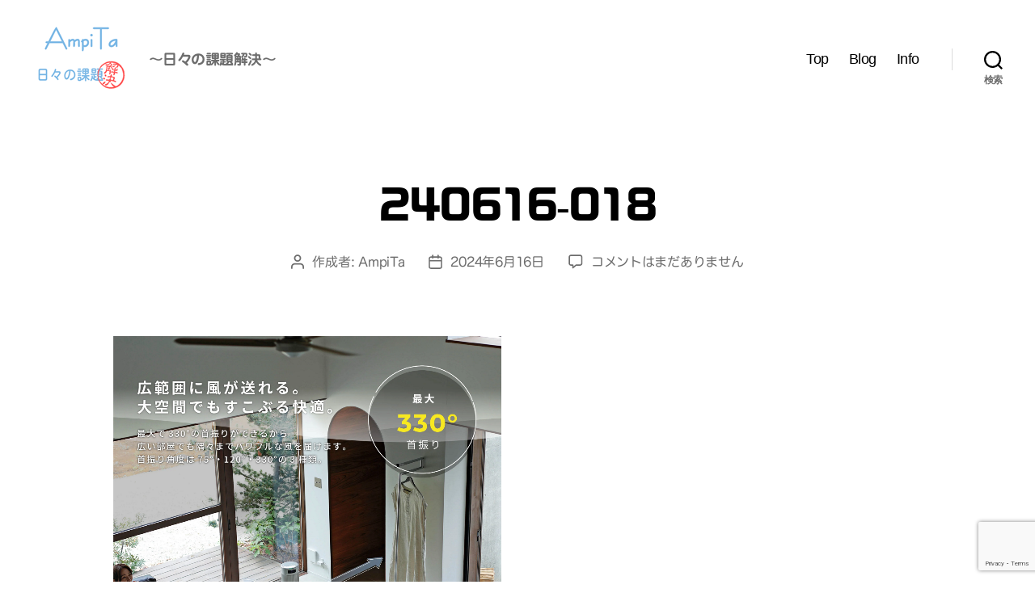

--- FILE ---
content_type: text/html; charset=utf-8
request_url: https://www.google.com/recaptcha/api2/anchor?ar=1&k=6LcfvaQaAAAAAEyXrydW1KZlDhhBKZ8OtEwIBpTB&co=aHR0cHM6Ly93d3cuYW1waXRhLm5ldDo0NDM.&hl=en&v=PoyoqOPhxBO7pBk68S4YbpHZ&size=invisible&anchor-ms=20000&execute-ms=30000&cb=jfncm3ocdrst
body_size: 48812
content:
<!DOCTYPE HTML><html dir="ltr" lang="en"><head><meta http-equiv="Content-Type" content="text/html; charset=UTF-8">
<meta http-equiv="X-UA-Compatible" content="IE=edge">
<title>reCAPTCHA</title>
<style type="text/css">
/* cyrillic-ext */
@font-face {
  font-family: 'Roboto';
  font-style: normal;
  font-weight: 400;
  font-stretch: 100%;
  src: url(//fonts.gstatic.com/s/roboto/v48/KFO7CnqEu92Fr1ME7kSn66aGLdTylUAMa3GUBHMdazTgWw.woff2) format('woff2');
  unicode-range: U+0460-052F, U+1C80-1C8A, U+20B4, U+2DE0-2DFF, U+A640-A69F, U+FE2E-FE2F;
}
/* cyrillic */
@font-face {
  font-family: 'Roboto';
  font-style: normal;
  font-weight: 400;
  font-stretch: 100%;
  src: url(//fonts.gstatic.com/s/roboto/v48/KFO7CnqEu92Fr1ME7kSn66aGLdTylUAMa3iUBHMdazTgWw.woff2) format('woff2');
  unicode-range: U+0301, U+0400-045F, U+0490-0491, U+04B0-04B1, U+2116;
}
/* greek-ext */
@font-face {
  font-family: 'Roboto';
  font-style: normal;
  font-weight: 400;
  font-stretch: 100%;
  src: url(//fonts.gstatic.com/s/roboto/v48/KFO7CnqEu92Fr1ME7kSn66aGLdTylUAMa3CUBHMdazTgWw.woff2) format('woff2');
  unicode-range: U+1F00-1FFF;
}
/* greek */
@font-face {
  font-family: 'Roboto';
  font-style: normal;
  font-weight: 400;
  font-stretch: 100%;
  src: url(//fonts.gstatic.com/s/roboto/v48/KFO7CnqEu92Fr1ME7kSn66aGLdTylUAMa3-UBHMdazTgWw.woff2) format('woff2');
  unicode-range: U+0370-0377, U+037A-037F, U+0384-038A, U+038C, U+038E-03A1, U+03A3-03FF;
}
/* math */
@font-face {
  font-family: 'Roboto';
  font-style: normal;
  font-weight: 400;
  font-stretch: 100%;
  src: url(//fonts.gstatic.com/s/roboto/v48/KFO7CnqEu92Fr1ME7kSn66aGLdTylUAMawCUBHMdazTgWw.woff2) format('woff2');
  unicode-range: U+0302-0303, U+0305, U+0307-0308, U+0310, U+0312, U+0315, U+031A, U+0326-0327, U+032C, U+032F-0330, U+0332-0333, U+0338, U+033A, U+0346, U+034D, U+0391-03A1, U+03A3-03A9, U+03B1-03C9, U+03D1, U+03D5-03D6, U+03F0-03F1, U+03F4-03F5, U+2016-2017, U+2034-2038, U+203C, U+2040, U+2043, U+2047, U+2050, U+2057, U+205F, U+2070-2071, U+2074-208E, U+2090-209C, U+20D0-20DC, U+20E1, U+20E5-20EF, U+2100-2112, U+2114-2115, U+2117-2121, U+2123-214F, U+2190, U+2192, U+2194-21AE, U+21B0-21E5, U+21F1-21F2, U+21F4-2211, U+2213-2214, U+2216-22FF, U+2308-230B, U+2310, U+2319, U+231C-2321, U+2336-237A, U+237C, U+2395, U+239B-23B7, U+23D0, U+23DC-23E1, U+2474-2475, U+25AF, U+25B3, U+25B7, U+25BD, U+25C1, U+25CA, U+25CC, U+25FB, U+266D-266F, U+27C0-27FF, U+2900-2AFF, U+2B0E-2B11, U+2B30-2B4C, U+2BFE, U+3030, U+FF5B, U+FF5D, U+1D400-1D7FF, U+1EE00-1EEFF;
}
/* symbols */
@font-face {
  font-family: 'Roboto';
  font-style: normal;
  font-weight: 400;
  font-stretch: 100%;
  src: url(//fonts.gstatic.com/s/roboto/v48/KFO7CnqEu92Fr1ME7kSn66aGLdTylUAMaxKUBHMdazTgWw.woff2) format('woff2');
  unicode-range: U+0001-000C, U+000E-001F, U+007F-009F, U+20DD-20E0, U+20E2-20E4, U+2150-218F, U+2190, U+2192, U+2194-2199, U+21AF, U+21E6-21F0, U+21F3, U+2218-2219, U+2299, U+22C4-22C6, U+2300-243F, U+2440-244A, U+2460-24FF, U+25A0-27BF, U+2800-28FF, U+2921-2922, U+2981, U+29BF, U+29EB, U+2B00-2BFF, U+4DC0-4DFF, U+FFF9-FFFB, U+10140-1018E, U+10190-1019C, U+101A0, U+101D0-101FD, U+102E0-102FB, U+10E60-10E7E, U+1D2C0-1D2D3, U+1D2E0-1D37F, U+1F000-1F0FF, U+1F100-1F1AD, U+1F1E6-1F1FF, U+1F30D-1F30F, U+1F315, U+1F31C, U+1F31E, U+1F320-1F32C, U+1F336, U+1F378, U+1F37D, U+1F382, U+1F393-1F39F, U+1F3A7-1F3A8, U+1F3AC-1F3AF, U+1F3C2, U+1F3C4-1F3C6, U+1F3CA-1F3CE, U+1F3D4-1F3E0, U+1F3ED, U+1F3F1-1F3F3, U+1F3F5-1F3F7, U+1F408, U+1F415, U+1F41F, U+1F426, U+1F43F, U+1F441-1F442, U+1F444, U+1F446-1F449, U+1F44C-1F44E, U+1F453, U+1F46A, U+1F47D, U+1F4A3, U+1F4B0, U+1F4B3, U+1F4B9, U+1F4BB, U+1F4BF, U+1F4C8-1F4CB, U+1F4D6, U+1F4DA, U+1F4DF, U+1F4E3-1F4E6, U+1F4EA-1F4ED, U+1F4F7, U+1F4F9-1F4FB, U+1F4FD-1F4FE, U+1F503, U+1F507-1F50B, U+1F50D, U+1F512-1F513, U+1F53E-1F54A, U+1F54F-1F5FA, U+1F610, U+1F650-1F67F, U+1F687, U+1F68D, U+1F691, U+1F694, U+1F698, U+1F6AD, U+1F6B2, U+1F6B9-1F6BA, U+1F6BC, U+1F6C6-1F6CF, U+1F6D3-1F6D7, U+1F6E0-1F6EA, U+1F6F0-1F6F3, U+1F6F7-1F6FC, U+1F700-1F7FF, U+1F800-1F80B, U+1F810-1F847, U+1F850-1F859, U+1F860-1F887, U+1F890-1F8AD, U+1F8B0-1F8BB, U+1F8C0-1F8C1, U+1F900-1F90B, U+1F93B, U+1F946, U+1F984, U+1F996, U+1F9E9, U+1FA00-1FA6F, U+1FA70-1FA7C, U+1FA80-1FA89, U+1FA8F-1FAC6, U+1FACE-1FADC, U+1FADF-1FAE9, U+1FAF0-1FAF8, U+1FB00-1FBFF;
}
/* vietnamese */
@font-face {
  font-family: 'Roboto';
  font-style: normal;
  font-weight: 400;
  font-stretch: 100%;
  src: url(//fonts.gstatic.com/s/roboto/v48/KFO7CnqEu92Fr1ME7kSn66aGLdTylUAMa3OUBHMdazTgWw.woff2) format('woff2');
  unicode-range: U+0102-0103, U+0110-0111, U+0128-0129, U+0168-0169, U+01A0-01A1, U+01AF-01B0, U+0300-0301, U+0303-0304, U+0308-0309, U+0323, U+0329, U+1EA0-1EF9, U+20AB;
}
/* latin-ext */
@font-face {
  font-family: 'Roboto';
  font-style: normal;
  font-weight: 400;
  font-stretch: 100%;
  src: url(//fonts.gstatic.com/s/roboto/v48/KFO7CnqEu92Fr1ME7kSn66aGLdTylUAMa3KUBHMdazTgWw.woff2) format('woff2');
  unicode-range: U+0100-02BA, U+02BD-02C5, U+02C7-02CC, U+02CE-02D7, U+02DD-02FF, U+0304, U+0308, U+0329, U+1D00-1DBF, U+1E00-1E9F, U+1EF2-1EFF, U+2020, U+20A0-20AB, U+20AD-20C0, U+2113, U+2C60-2C7F, U+A720-A7FF;
}
/* latin */
@font-face {
  font-family: 'Roboto';
  font-style: normal;
  font-weight: 400;
  font-stretch: 100%;
  src: url(//fonts.gstatic.com/s/roboto/v48/KFO7CnqEu92Fr1ME7kSn66aGLdTylUAMa3yUBHMdazQ.woff2) format('woff2');
  unicode-range: U+0000-00FF, U+0131, U+0152-0153, U+02BB-02BC, U+02C6, U+02DA, U+02DC, U+0304, U+0308, U+0329, U+2000-206F, U+20AC, U+2122, U+2191, U+2193, U+2212, U+2215, U+FEFF, U+FFFD;
}
/* cyrillic-ext */
@font-face {
  font-family: 'Roboto';
  font-style: normal;
  font-weight: 500;
  font-stretch: 100%;
  src: url(//fonts.gstatic.com/s/roboto/v48/KFO7CnqEu92Fr1ME7kSn66aGLdTylUAMa3GUBHMdazTgWw.woff2) format('woff2');
  unicode-range: U+0460-052F, U+1C80-1C8A, U+20B4, U+2DE0-2DFF, U+A640-A69F, U+FE2E-FE2F;
}
/* cyrillic */
@font-face {
  font-family: 'Roboto';
  font-style: normal;
  font-weight: 500;
  font-stretch: 100%;
  src: url(//fonts.gstatic.com/s/roboto/v48/KFO7CnqEu92Fr1ME7kSn66aGLdTylUAMa3iUBHMdazTgWw.woff2) format('woff2');
  unicode-range: U+0301, U+0400-045F, U+0490-0491, U+04B0-04B1, U+2116;
}
/* greek-ext */
@font-face {
  font-family: 'Roboto';
  font-style: normal;
  font-weight: 500;
  font-stretch: 100%;
  src: url(//fonts.gstatic.com/s/roboto/v48/KFO7CnqEu92Fr1ME7kSn66aGLdTylUAMa3CUBHMdazTgWw.woff2) format('woff2');
  unicode-range: U+1F00-1FFF;
}
/* greek */
@font-face {
  font-family: 'Roboto';
  font-style: normal;
  font-weight: 500;
  font-stretch: 100%;
  src: url(//fonts.gstatic.com/s/roboto/v48/KFO7CnqEu92Fr1ME7kSn66aGLdTylUAMa3-UBHMdazTgWw.woff2) format('woff2');
  unicode-range: U+0370-0377, U+037A-037F, U+0384-038A, U+038C, U+038E-03A1, U+03A3-03FF;
}
/* math */
@font-face {
  font-family: 'Roboto';
  font-style: normal;
  font-weight: 500;
  font-stretch: 100%;
  src: url(//fonts.gstatic.com/s/roboto/v48/KFO7CnqEu92Fr1ME7kSn66aGLdTylUAMawCUBHMdazTgWw.woff2) format('woff2');
  unicode-range: U+0302-0303, U+0305, U+0307-0308, U+0310, U+0312, U+0315, U+031A, U+0326-0327, U+032C, U+032F-0330, U+0332-0333, U+0338, U+033A, U+0346, U+034D, U+0391-03A1, U+03A3-03A9, U+03B1-03C9, U+03D1, U+03D5-03D6, U+03F0-03F1, U+03F4-03F5, U+2016-2017, U+2034-2038, U+203C, U+2040, U+2043, U+2047, U+2050, U+2057, U+205F, U+2070-2071, U+2074-208E, U+2090-209C, U+20D0-20DC, U+20E1, U+20E5-20EF, U+2100-2112, U+2114-2115, U+2117-2121, U+2123-214F, U+2190, U+2192, U+2194-21AE, U+21B0-21E5, U+21F1-21F2, U+21F4-2211, U+2213-2214, U+2216-22FF, U+2308-230B, U+2310, U+2319, U+231C-2321, U+2336-237A, U+237C, U+2395, U+239B-23B7, U+23D0, U+23DC-23E1, U+2474-2475, U+25AF, U+25B3, U+25B7, U+25BD, U+25C1, U+25CA, U+25CC, U+25FB, U+266D-266F, U+27C0-27FF, U+2900-2AFF, U+2B0E-2B11, U+2B30-2B4C, U+2BFE, U+3030, U+FF5B, U+FF5D, U+1D400-1D7FF, U+1EE00-1EEFF;
}
/* symbols */
@font-face {
  font-family: 'Roboto';
  font-style: normal;
  font-weight: 500;
  font-stretch: 100%;
  src: url(//fonts.gstatic.com/s/roboto/v48/KFO7CnqEu92Fr1ME7kSn66aGLdTylUAMaxKUBHMdazTgWw.woff2) format('woff2');
  unicode-range: U+0001-000C, U+000E-001F, U+007F-009F, U+20DD-20E0, U+20E2-20E4, U+2150-218F, U+2190, U+2192, U+2194-2199, U+21AF, U+21E6-21F0, U+21F3, U+2218-2219, U+2299, U+22C4-22C6, U+2300-243F, U+2440-244A, U+2460-24FF, U+25A0-27BF, U+2800-28FF, U+2921-2922, U+2981, U+29BF, U+29EB, U+2B00-2BFF, U+4DC0-4DFF, U+FFF9-FFFB, U+10140-1018E, U+10190-1019C, U+101A0, U+101D0-101FD, U+102E0-102FB, U+10E60-10E7E, U+1D2C0-1D2D3, U+1D2E0-1D37F, U+1F000-1F0FF, U+1F100-1F1AD, U+1F1E6-1F1FF, U+1F30D-1F30F, U+1F315, U+1F31C, U+1F31E, U+1F320-1F32C, U+1F336, U+1F378, U+1F37D, U+1F382, U+1F393-1F39F, U+1F3A7-1F3A8, U+1F3AC-1F3AF, U+1F3C2, U+1F3C4-1F3C6, U+1F3CA-1F3CE, U+1F3D4-1F3E0, U+1F3ED, U+1F3F1-1F3F3, U+1F3F5-1F3F7, U+1F408, U+1F415, U+1F41F, U+1F426, U+1F43F, U+1F441-1F442, U+1F444, U+1F446-1F449, U+1F44C-1F44E, U+1F453, U+1F46A, U+1F47D, U+1F4A3, U+1F4B0, U+1F4B3, U+1F4B9, U+1F4BB, U+1F4BF, U+1F4C8-1F4CB, U+1F4D6, U+1F4DA, U+1F4DF, U+1F4E3-1F4E6, U+1F4EA-1F4ED, U+1F4F7, U+1F4F9-1F4FB, U+1F4FD-1F4FE, U+1F503, U+1F507-1F50B, U+1F50D, U+1F512-1F513, U+1F53E-1F54A, U+1F54F-1F5FA, U+1F610, U+1F650-1F67F, U+1F687, U+1F68D, U+1F691, U+1F694, U+1F698, U+1F6AD, U+1F6B2, U+1F6B9-1F6BA, U+1F6BC, U+1F6C6-1F6CF, U+1F6D3-1F6D7, U+1F6E0-1F6EA, U+1F6F0-1F6F3, U+1F6F7-1F6FC, U+1F700-1F7FF, U+1F800-1F80B, U+1F810-1F847, U+1F850-1F859, U+1F860-1F887, U+1F890-1F8AD, U+1F8B0-1F8BB, U+1F8C0-1F8C1, U+1F900-1F90B, U+1F93B, U+1F946, U+1F984, U+1F996, U+1F9E9, U+1FA00-1FA6F, U+1FA70-1FA7C, U+1FA80-1FA89, U+1FA8F-1FAC6, U+1FACE-1FADC, U+1FADF-1FAE9, U+1FAF0-1FAF8, U+1FB00-1FBFF;
}
/* vietnamese */
@font-face {
  font-family: 'Roboto';
  font-style: normal;
  font-weight: 500;
  font-stretch: 100%;
  src: url(//fonts.gstatic.com/s/roboto/v48/KFO7CnqEu92Fr1ME7kSn66aGLdTylUAMa3OUBHMdazTgWw.woff2) format('woff2');
  unicode-range: U+0102-0103, U+0110-0111, U+0128-0129, U+0168-0169, U+01A0-01A1, U+01AF-01B0, U+0300-0301, U+0303-0304, U+0308-0309, U+0323, U+0329, U+1EA0-1EF9, U+20AB;
}
/* latin-ext */
@font-face {
  font-family: 'Roboto';
  font-style: normal;
  font-weight: 500;
  font-stretch: 100%;
  src: url(//fonts.gstatic.com/s/roboto/v48/KFO7CnqEu92Fr1ME7kSn66aGLdTylUAMa3KUBHMdazTgWw.woff2) format('woff2');
  unicode-range: U+0100-02BA, U+02BD-02C5, U+02C7-02CC, U+02CE-02D7, U+02DD-02FF, U+0304, U+0308, U+0329, U+1D00-1DBF, U+1E00-1E9F, U+1EF2-1EFF, U+2020, U+20A0-20AB, U+20AD-20C0, U+2113, U+2C60-2C7F, U+A720-A7FF;
}
/* latin */
@font-face {
  font-family: 'Roboto';
  font-style: normal;
  font-weight: 500;
  font-stretch: 100%;
  src: url(//fonts.gstatic.com/s/roboto/v48/KFO7CnqEu92Fr1ME7kSn66aGLdTylUAMa3yUBHMdazQ.woff2) format('woff2');
  unicode-range: U+0000-00FF, U+0131, U+0152-0153, U+02BB-02BC, U+02C6, U+02DA, U+02DC, U+0304, U+0308, U+0329, U+2000-206F, U+20AC, U+2122, U+2191, U+2193, U+2212, U+2215, U+FEFF, U+FFFD;
}
/* cyrillic-ext */
@font-face {
  font-family: 'Roboto';
  font-style: normal;
  font-weight: 900;
  font-stretch: 100%;
  src: url(//fonts.gstatic.com/s/roboto/v48/KFO7CnqEu92Fr1ME7kSn66aGLdTylUAMa3GUBHMdazTgWw.woff2) format('woff2');
  unicode-range: U+0460-052F, U+1C80-1C8A, U+20B4, U+2DE0-2DFF, U+A640-A69F, U+FE2E-FE2F;
}
/* cyrillic */
@font-face {
  font-family: 'Roboto';
  font-style: normal;
  font-weight: 900;
  font-stretch: 100%;
  src: url(//fonts.gstatic.com/s/roboto/v48/KFO7CnqEu92Fr1ME7kSn66aGLdTylUAMa3iUBHMdazTgWw.woff2) format('woff2');
  unicode-range: U+0301, U+0400-045F, U+0490-0491, U+04B0-04B1, U+2116;
}
/* greek-ext */
@font-face {
  font-family: 'Roboto';
  font-style: normal;
  font-weight: 900;
  font-stretch: 100%;
  src: url(//fonts.gstatic.com/s/roboto/v48/KFO7CnqEu92Fr1ME7kSn66aGLdTylUAMa3CUBHMdazTgWw.woff2) format('woff2');
  unicode-range: U+1F00-1FFF;
}
/* greek */
@font-face {
  font-family: 'Roboto';
  font-style: normal;
  font-weight: 900;
  font-stretch: 100%;
  src: url(//fonts.gstatic.com/s/roboto/v48/KFO7CnqEu92Fr1ME7kSn66aGLdTylUAMa3-UBHMdazTgWw.woff2) format('woff2');
  unicode-range: U+0370-0377, U+037A-037F, U+0384-038A, U+038C, U+038E-03A1, U+03A3-03FF;
}
/* math */
@font-face {
  font-family: 'Roboto';
  font-style: normal;
  font-weight: 900;
  font-stretch: 100%;
  src: url(//fonts.gstatic.com/s/roboto/v48/KFO7CnqEu92Fr1ME7kSn66aGLdTylUAMawCUBHMdazTgWw.woff2) format('woff2');
  unicode-range: U+0302-0303, U+0305, U+0307-0308, U+0310, U+0312, U+0315, U+031A, U+0326-0327, U+032C, U+032F-0330, U+0332-0333, U+0338, U+033A, U+0346, U+034D, U+0391-03A1, U+03A3-03A9, U+03B1-03C9, U+03D1, U+03D5-03D6, U+03F0-03F1, U+03F4-03F5, U+2016-2017, U+2034-2038, U+203C, U+2040, U+2043, U+2047, U+2050, U+2057, U+205F, U+2070-2071, U+2074-208E, U+2090-209C, U+20D0-20DC, U+20E1, U+20E5-20EF, U+2100-2112, U+2114-2115, U+2117-2121, U+2123-214F, U+2190, U+2192, U+2194-21AE, U+21B0-21E5, U+21F1-21F2, U+21F4-2211, U+2213-2214, U+2216-22FF, U+2308-230B, U+2310, U+2319, U+231C-2321, U+2336-237A, U+237C, U+2395, U+239B-23B7, U+23D0, U+23DC-23E1, U+2474-2475, U+25AF, U+25B3, U+25B7, U+25BD, U+25C1, U+25CA, U+25CC, U+25FB, U+266D-266F, U+27C0-27FF, U+2900-2AFF, U+2B0E-2B11, U+2B30-2B4C, U+2BFE, U+3030, U+FF5B, U+FF5D, U+1D400-1D7FF, U+1EE00-1EEFF;
}
/* symbols */
@font-face {
  font-family: 'Roboto';
  font-style: normal;
  font-weight: 900;
  font-stretch: 100%;
  src: url(//fonts.gstatic.com/s/roboto/v48/KFO7CnqEu92Fr1ME7kSn66aGLdTylUAMaxKUBHMdazTgWw.woff2) format('woff2');
  unicode-range: U+0001-000C, U+000E-001F, U+007F-009F, U+20DD-20E0, U+20E2-20E4, U+2150-218F, U+2190, U+2192, U+2194-2199, U+21AF, U+21E6-21F0, U+21F3, U+2218-2219, U+2299, U+22C4-22C6, U+2300-243F, U+2440-244A, U+2460-24FF, U+25A0-27BF, U+2800-28FF, U+2921-2922, U+2981, U+29BF, U+29EB, U+2B00-2BFF, U+4DC0-4DFF, U+FFF9-FFFB, U+10140-1018E, U+10190-1019C, U+101A0, U+101D0-101FD, U+102E0-102FB, U+10E60-10E7E, U+1D2C0-1D2D3, U+1D2E0-1D37F, U+1F000-1F0FF, U+1F100-1F1AD, U+1F1E6-1F1FF, U+1F30D-1F30F, U+1F315, U+1F31C, U+1F31E, U+1F320-1F32C, U+1F336, U+1F378, U+1F37D, U+1F382, U+1F393-1F39F, U+1F3A7-1F3A8, U+1F3AC-1F3AF, U+1F3C2, U+1F3C4-1F3C6, U+1F3CA-1F3CE, U+1F3D4-1F3E0, U+1F3ED, U+1F3F1-1F3F3, U+1F3F5-1F3F7, U+1F408, U+1F415, U+1F41F, U+1F426, U+1F43F, U+1F441-1F442, U+1F444, U+1F446-1F449, U+1F44C-1F44E, U+1F453, U+1F46A, U+1F47D, U+1F4A3, U+1F4B0, U+1F4B3, U+1F4B9, U+1F4BB, U+1F4BF, U+1F4C8-1F4CB, U+1F4D6, U+1F4DA, U+1F4DF, U+1F4E3-1F4E6, U+1F4EA-1F4ED, U+1F4F7, U+1F4F9-1F4FB, U+1F4FD-1F4FE, U+1F503, U+1F507-1F50B, U+1F50D, U+1F512-1F513, U+1F53E-1F54A, U+1F54F-1F5FA, U+1F610, U+1F650-1F67F, U+1F687, U+1F68D, U+1F691, U+1F694, U+1F698, U+1F6AD, U+1F6B2, U+1F6B9-1F6BA, U+1F6BC, U+1F6C6-1F6CF, U+1F6D3-1F6D7, U+1F6E0-1F6EA, U+1F6F0-1F6F3, U+1F6F7-1F6FC, U+1F700-1F7FF, U+1F800-1F80B, U+1F810-1F847, U+1F850-1F859, U+1F860-1F887, U+1F890-1F8AD, U+1F8B0-1F8BB, U+1F8C0-1F8C1, U+1F900-1F90B, U+1F93B, U+1F946, U+1F984, U+1F996, U+1F9E9, U+1FA00-1FA6F, U+1FA70-1FA7C, U+1FA80-1FA89, U+1FA8F-1FAC6, U+1FACE-1FADC, U+1FADF-1FAE9, U+1FAF0-1FAF8, U+1FB00-1FBFF;
}
/* vietnamese */
@font-face {
  font-family: 'Roboto';
  font-style: normal;
  font-weight: 900;
  font-stretch: 100%;
  src: url(//fonts.gstatic.com/s/roboto/v48/KFO7CnqEu92Fr1ME7kSn66aGLdTylUAMa3OUBHMdazTgWw.woff2) format('woff2');
  unicode-range: U+0102-0103, U+0110-0111, U+0128-0129, U+0168-0169, U+01A0-01A1, U+01AF-01B0, U+0300-0301, U+0303-0304, U+0308-0309, U+0323, U+0329, U+1EA0-1EF9, U+20AB;
}
/* latin-ext */
@font-face {
  font-family: 'Roboto';
  font-style: normal;
  font-weight: 900;
  font-stretch: 100%;
  src: url(//fonts.gstatic.com/s/roboto/v48/KFO7CnqEu92Fr1ME7kSn66aGLdTylUAMa3KUBHMdazTgWw.woff2) format('woff2');
  unicode-range: U+0100-02BA, U+02BD-02C5, U+02C7-02CC, U+02CE-02D7, U+02DD-02FF, U+0304, U+0308, U+0329, U+1D00-1DBF, U+1E00-1E9F, U+1EF2-1EFF, U+2020, U+20A0-20AB, U+20AD-20C0, U+2113, U+2C60-2C7F, U+A720-A7FF;
}
/* latin */
@font-face {
  font-family: 'Roboto';
  font-style: normal;
  font-weight: 900;
  font-stretch: 100%;
  src: url(//fonts.gstatic.com/s/roboto/v48/KFO7CnqEu92Fr1ME7kSn66aGLdTylUAMa3yUBHMdazQ.woff2) format('woff2');
  unicode-range: U+0000-00FF, U+0131, U+0152-0153, U+02BB-02BC, U+02C6, U+02DA, U+02DC, U+0304, U+0308, U+0329, U+2000-206F, U+20AC, U+2122, U+2191, U+2193, U+2212, U+2215, U+FEFF, U+FFFD;
}

</style>
<link rel="stylesheet" type="text/css" href="https://www.gstatic.com/recaptcha/releases/PoyoqOPhxBO7pBk68S4YbpHZ/styles__ltr.css">
<script nonce="wX7v8tm5MztgstUJJiPt6w" type="text/javascript">window['__recaptcha_api'] = 'https://www.google.com/recaptcha/api2/';</script>
<script type="text/javascript" src="https://www.gstatic.com/recaptcha/releases/PoyoqOPhxBO7pBk68S4YbpHZ/recaptcha__en.js" nonce="wX7v8tm5MztgstUJJiPt6w">
      
    </script></head>
<body><div id="rc-anchor-alert" class="rc-anchor-alert"></div>
<input type="hidden" id="recaptcha-token" value="[base64]">
<script type="text/javascript" nonce="wX7v8tm5MztgstUJJiPt6w">
      recaptcha.anchor.Main.init("[\x22ainput\x22,[\x22bgdata\x22,\x22\x22,\[base64]/[base64]/[base64]/ZyhXLGgpOnEoW04sMjEsbF0sVywwKSxoKSxmYWxzZSxmYWxzZSl9Y2F0Y2goayl7RygzNTgsVyk/[base64]/[base64]/[base64]/[base64]/[base64]/[base64]/[base64]/bmV3IEJbT10oRFswXSk6dz09Mj9uZXcgQltPXShEWzBdLERbMV0pOnc9PTM/bmV3IEJbT10oRFswXSxEWzFdLERbMl0pOnc9PTQ/[base64]/[base64]/[base64]/[base64]/[base64]\\u003d\x22,\[base64]\\u003d\\u003d\x22,\x22wrXCt8KLfsOzccOUw5zCqcK1HsOFD8KIw7YewpIUwp7CiMKkw6Qhwp5uw6TDhcKTJcKBWcKRUzbDlMKdw5IFFFXCicOkAH3DnBLDtWLClFgRfxXCuRTDjVBDOkZNScOcZMO6w6ZoN1XCpRtMAcKWbjZjwo8Hw6bDkcK2MsKwwo/ClsKfw7NFw5xaNcKgA3/DvcO/ZcOnw5TDuy3ClcO1woQ8GsO/Mx7CksOhHlxgHcORw6TCmQzDpMOgBE4qwqPDumbChsOWwrzDq8OWfxbDh8Kcwq7CvHvCgHYcw6rDk8KTwroyw7QEwqzCrsKawqjDrVfDvMK5wpnDn1FBwqhpw487w5nDusKxUMKBw58gGMOMX8KLeA/CjMKhwqoTw7fCsD3CmDoecgzCnjshwoLDgCgRdyfCpBTCp8ODZMK7wo8aURzDh8KnEWg5w6DCrsOew4TCtMK3RMOwwpFJDFvCucO3RGMyw4fCvl7ChcKDw6LDvWzDuH/Cg8KhdHdyO8K0w4YeBnrDmcK6wr4DIGDCvsK+eMKQDgwYDsK/[base64]/wphJVQh2UFpFwoMlw7HDgMK+K8KJwpjDkE/Cs8OmNMOew7dJw5ENw6oSbEx6TBvDsA9WYsKkwox4djzDr8OtYk98w6NhQcOwEsO0Zyc0w7MxCMOmw5bClsKvZw/Cg8O6Cmwzw686Qy1SXMK+wqLCn0pjPMOew5zCrMKVwq7DkhXChcOfw5/DlMOdQ8OWwoXDvsOLDsKewrvDp8OHw4ASdMO/wqwZw77CnixIwoo4w5scwoM/[base64]/DvMO0wqtzDMOcO8O0L8O+d8KjwoUcw54tAcOfw74bwo/Dl1YMLsOPdsO4F8KnHAPCoMK5NwHCu8KXwqrCsVTCnFkwU8Odwq7ChSw+chx/wobCpcOMwo4dw5sCwr3Coj4ow5/[base64]/[base64]/DpcOiwrzDqTAWwo5NKEDDqRsywprDpzjDkURAw77Dt23DrjHCssOsw4ktO8OwDcOKw4rDssKaWXcHwoHDosK2DgZSacOvXSXDmG0hw5nDn2BkfcONw71aOCXDg3puw6PCksO6wqE4woZ8wpjDi8KvwotiMWfCjhdbwpZEw7DCicOWL8Kkw7zDhsKYISpdw7o4BMKiCD/DvGonYBfDq8Kuf03DncKUw5DDrDd1wpLCr8Obwogbw73ChcOaw4PCqcKQAsKCSnxwYsOUwoggaVXCvMODwrnCv13DlsOVw5bCj8KXS0EMUybCkwzCrsKrJQrDoxLDsCDDmMOhw69kwq1Sw7zCvsKfw4XCsMKnLT/CqsKGw6JJXTMVwocqGMO8MMKXBMK1wpFcwpfDscONw5tPVsO5wqHDuwN8wozDjcOWB8K/wowJK8OMU8KiEsKrVsORw5zDhWbDqcK5LMK8VwPChB7DmUkOwqp5w5nDuETCp2/ClMK8UMOyMgbDpcO4F8KpUsOPaCfCvcOrwqXCo3YIGsO3NcO/w4bDkjPCiMKiw4zClcKKQMO7w7fCuMOgw4HDqBhMMMKUbsOAKhsJZMOEaCHDnx7Dl8KZWsK5YcKswrzCqMKGPiDCkMKSw63CsB1awqvCqxQwVMKCTiFDwrPDgSbDuMOow5XCvsOqwqwEM8OYw7nCgcKUEcOAwos/woPCgsK6w5HChMKlNhw6wrJMaW/CsELCsyvClS7Djx3DvcOgYFMAwqfDtS/Dq0ADdxbCmsOnEcK+wozCscK5YMKNw7LDvcOow6tNb35mS1UXfTIww4XDucKEwq7Dr3YvBz43wrPCsBxGa8K9f2RqbsOqB3gVbgLCrMONwo4jHljDpkzDm1XChcO8cMOFw5g/e8Ouw4PDvkzCqBXClzLDicKqIH04wqVhwojCkUrDtRAhw6NjAQYHQ8K0AMOkw7LCucONQHfDu8KeRsO3wp8jYMKPw5cKw7fDvwgrfcKLQFNOccO6wqV1w7PCqwPCqX4GBVzDn8KXwrMKwqfChHLCtsKGwpF6w5t+OwLCogZuwqHCk8KrO8KEw5lCw6p8a8O/VFAkw6bCjCjDhcO1w7wrSnIjUFXCmlPCkBQ9wpjDrTfCkcOCaUnCp8K7dVzCo8KrI3ltw4zDlsObwonDocOSHX8uYsK8w6thH2x6wpQDKsK5ZMKWw5pYQsOpMBUvcsOpGsK/w7/ChsOxw6gCS8ONBDnCgMOfJTDCkcKSwo7ChFzCiMOIBEdfOcOOw7bDhWQ4w7nCgMO4YMO5w6xUPsK/a0TCh8KUwpfCjgvCuDYdwrEKf1F+wpDChx57w51WwqbDucKqwq3DiMKhCGoTw5JpwrJERMO8QB/[base64]/[base64]/CmXNcw5VIaxRJw71Cw5rDnhooTyR2w69AcsKtJcKGwp7DoMKEw7dlw4PCiw7DoMOjwpoaIsKqwqt6w799Inl/w4QgYsKDGD7Dt8ODCMO6Y8K4P8O0KMOpVD7Cr8OsUMO2wqYjMTcDwo3CvmPDgDnDp8OkBjjDuU8wwqMfHMKnwooTw5VjYsO4dcK8Izo1DwoMw4w8w7/Dlj3DrAAfw4PChMKWaz8fC8KhwpTCkAY7wpcmI8Osw7nCgcOIwofCoWzDkFhBJBpVQcOPX8KlYMKeKsOVwr8/wqBOwrwMKMKfwpdRPsOcR21LAcKhwpU2w73CiA4xShhHw4FLwpXCjTcQwrHDoMOeRA9MGsK4F1vDtQvCkcKrRsOuFEvDqjPCtMK8dsKIwotGwq/Ci8KRAm7CssKuUH8xwrBzW2TDtFfDmw7DjVzCsmE1w689w4oOw4lmwrM3w5/DtsOVdMK/V8KTwpjCicO+wqgrZMOITwXCl8KawovCjsKJwpwUAmvChGjCicOaNS8rwp/Dh8KuNyjCj17DhxpIw6zCh8ORezBkT10/[base64]/CqcK6w65BKXciw7ZLD8KOwop/w4NrL8OcDBPDr8Kjw7rDmcOSw4/DtCV6w6YIO8O4w4vDjQDDh8OdHcO8w6xTw6MGw5IDwpNcRgzDpEYcw4F3bsONw7B9A8K+fMOpGx1nw5jDkiLCnH/CgXvCk0zCiXTCmHAISQDCqg7DqAtnXsO0wogvwqNywq4TwqBiw715SsOWLjbDkn1zK8Kfw74OUxNdw71jBMO1w4xjwp3DqMOowpt1UMO7wq0wLsOHwoPDs8KGw6TCjhZtwpLCjh0jI8KpN8KsSsKgw5Afw68lw7Yib1HClsKLC0nCoMO1JRdhwpvDvzICJQ/CnsOjwrlewrgrNy59TMKXwobDin7CncOZLMKeBcKBFcOCP2vDpsO1wqjDrwoMwrHDp8KhwobCuhd/w6HDlsKpwrZewpFWw6PDuxo4H3/DisOAHcOewrFbw7nDv1DDsXMNwqUtwp/ChGDCnzpOJ8OeMUjDkMKoOQPDlgYcBcOYw47Dj8KcAMKgPlA9w6tfBcO5w4jCtcO/[base64]/wqPDucKLwqfDvjLDpMOqKQ/DpsK/wqHDsMOaRA7ClnHCuFdfwovDkMKmBsKrYMKDw6lzwr/DrsOJwoEkw5HCo8OYw7rCtXjDnVVIQMOfwoANYlLDlsKOwpnCrcOmwoTCv3vCl8OOw4bChAHDj8Kmw4/CmsOgw6ZKN1gUFcO2w6EGwrggBsOQKQ0MYsKvB0jDncKXAcKNwozCuirCvz1SRX05wofClDIMH2jDt8K/bwfCjcOFwogpZi7Chj/CjsOgw7A1wr/DsMOcV1rDjsOCw4FRa8KcwrrDgMKBGDkfV3LDpVMAwqRXIMKLLcOvwqUmwqECw6zCoMO3DcOuw51qwqjCjcKDwqgLw63CrkDDk8OiIFlXwo/CpUo/NMKfRsOOwpjDtsOcw7vDr3DDpcK0d1sXw6LDkFbCjGPDmWrDk8Kiwp83wqDCmsOnwoRTaGtLQMOuE0EJwqrCgzdbUwhxfsOiBcOuwr3DvHAbwr7Dugo5w6/DmMOVwpx+wqrCs2LCjnzCuMK1YcOTMcO3w5YbwqcxwonCtsO/IXxodnnCpcKGw5l4w4/CoF8owqB1bcKTw6HCmMOVLcKRw7HCkMKqw5UOwosoKgo8wrwhZx/CrF3DnMOhDQ3Cj07DnixAOsOow7DDsHoxwrbCk8KkAg9ww6LCs8OfeMKJJnHDlB7CmUoMwol2aTLCh8Oww4EQfEvCtRzDsMKxEG3Do8KjKhItUMKTLEN9w6zDisKHY2ENwoUuZBxJw6x0PlXDhcKewr4OC8Ozw7LClMOWKCrCj8O+w4/DixTDvsObw6I1w402Hn7CtMKfOsOZQRbCsMKJDUDCpcOkwoZZVBgqw4h+DW9ZKsOkwr1dwqTCt8KEw5VYVzHCo3kBwpJ4wokGwoslw54Mwo3CjMOzw5hIV8KvFAbDpMK3wrhywqnDrGnDnsOIw6gkIUYSw5DDvcKbw6BTLB4Kw7XCk1fCo8OrMMKqw4DCtkF/[base64]/[base64]/[base64]/CrxZNw5fDmSTCkSExw4JVw4PDvsOuwpwzw5HDsSPCocOewrMYSjkPwpRzMcKZw7bCr13DrHPCpx/CtsK5w5l4wqrDssOkwoHDqCAwV8OXwpzCkcKgwqg6cxrDpsOMw6JLX8KBwrrCncK8w6rCsMKxw6DDp0/DtsOQwo46w5pPw6FHPcOtdsOVw7gfMcKHwpTCnsOtw61KUh0vJQPDn1bCpmnCl1HDlHc1S8KiQsO7EcK4Ww17w5RPJhzCqQHChsOOPsKHw53CrCJuwrJXZsO7IcKcwrxResOeQ8KpE28bw4p5IhVkCsOFw4LDnhXCtxR/w5/DtcKjSsOGw7fDrSnCqsKSecOnGSdMGcKJUUl3wqMxw6c6w4l0w4lhw55LfcOXwqcnwqnDusOTwqMDwqrDuW0ATsKzbMKQCsK5w6zDjnopZMK3McK7eH7DiFrDrgPCt19sbXHCuDE5w7PDllrCoFBEd8Kpw67DicO2w6zCpDBFDMO9NS4Fw4Jvw5vDswfCkMKAw5oZw5/DpMKvVsOeE8OmZsK+SMKqwqI7e8OlNnk8dsK6w7LCoMOVwpfCisKyw7PChsOWM0dGAhLDlsK1KjdPdx07XSl3w77Cl8KmBiHCnsOHL0nCmkpKwosGw4TCk8K8w6V+J8OiwqEhYxzCi8O9w41bZznCmWZ/w5LCo8Ozw6XCnzXDmV/Do8Kjw4oRwrUYP0QZw4HDpDrCvcK5wr9Xw47CuMOyTcOnwpdLwq5twprDqn/Dt8OgGlzDlsOww6LDmcKRX8KFw4FKwpYCSWgfKDNXQmTDl1hTwo4Iw4TDpcKKw6DDhcOtDMOEwpAEN8KoesOiwp/[base64]/CucKAw7nDjhHCqMKgPgbDpFbCoEzCkydpFsKCw4bCryzDriQSXQbCrTg/w5LCvMOgPXtkw4tpwq5rwovDm8OrwqoBwp4kw7DDk8KpMsKvesOgIcOvwrHCgcKJw6YeS8O/AGt/[base64]/[base64]/[base64]/CMKtbVoywrfDisKiMsKjWsKfwod0w7DChR8Bw7cPcVXCv2srw60SN2/Cm8OEbDheZ1vDscOiEw3CgTXDuDN5Wgp9wqHDoFDDhG1LwqXDpR41w4wNwr0wH8OTw5x8L3DDjMKrw5hUDCgINMOXw43Dum4LNmbDmx7CsMKdwolew5bDnh/[base64]/CnAPCs07Dm8OoZRMBIsKLW8OYwrNaCsOAwrDCoTfDhgnDlSnDg38DwqsuQQBQw6rCjcOuWiLDoMKzwrXDu3QuwrUMwpLCmQTCr8KiGMKUwr/DncKdw5XCnnvDhsOJwo5uAXXDnsKAwp3Djj1Rw5VCCh7DhSFza8OUw4TDt1xHwrhnJlTDscKgcmN2THQbw4vCjMOuRnPDuC5iwrt+w7rCksKddcKMMsK/[base64]/Cih/DoilwwotiwrsMBgjCjsOFwr3Cp8KwbsODMwnCvMKKf34awoEHZhvDngXDm3UOFsOoQ1rDqRjCk8KOwpLClMK3VXEZw7bCqMO/wppIw6puw5LDhCDDpcKpwpF8wpA+w55Jwph8EMKQEQ7DlsOEwrbDtMOoEsKHw5jDh2sNVMOEUnLDrV19RMODAMOBw71WfGxSwq8VwqLCjcOCbkXDsMOYGMO/AMKCw7jDmzB9f8KQwrdhMlPDtxzCiDLCrsOEwo1WWUXCgsKmw6/DqRBCbcOXwq3DkcKDZGrDi8OJwoA1MUdAw48Kw4TDvMOWNsOow5LCpsKpw4c9w71EwrkrwpDDh8K1eMOJb1/CjcKNSlZ/[base64]/DkzhfwofCvMOew4NQw5/[base64]/UxZPOMO9RsOHw4dtwqd9w6zDisK8HsKbwo5hJFIkF8Kcwq9fCwIeRA08w4PDj8OdTMKqHcOqTSnChTPDpsKfLcKHH3tTw43DqcOuacO2wrcZE8K/fmXCrsO2woDCkE3CuGtQw4vCl8Obw78ISn9MG8KzDRbCkB/[base64]/CnsOzwooJcUx7c8ODXAvDjsO8IwJ6w70xw7bCtsOAwqTCucKEwpfCsS4mwrLCgsK+w49+wpXDsVsrwrHDpMO2w5d8wrlNB8OIA8KTw4zDqUFiYzF5wpLDucKKwpfCq0vDuVTDvBrCpXvCnzXDkngbwp4jfz/Dr8KswpzCj8KswrV+Az/CvcOEw5fDnWFQIcKkw6/ClBJ6w6BdKVMcwoALAE7DjmJ3w5oCK15TwqvClVYVwrFDV8KbawPDhVvCusOLw5jDqMKJXcKLwrkGwqzCo8KXwr9bK8OSwrzDm8OLF8KrJkHDlMOkETHDtEl7bcKCwpfCg8OhVsKOa8K8wqbCvkTCsU/DokfCvFvCn8KEEDw0wpYwwrDDh8OhFV/DmSLDjgcow4/[base64]/Dn3hhHHteN8KGwqANH8Odw7LDiXrDscOvw5pyT8OrfEjCv8KwIDwxQBxxwrZ0woJIfkPDvMK1aUPDqcKZKVgnwopuC8OTwrjCpSXCh3DCmCjDrMK9wrHCrcO9VcKRT3nDgVNPw4tLS8Obw6dhwqhTVcOyDyXDm8KpTsK/wqfDqsKMVWUyKMKjw7fDiGF1w5TCuU3CjMKvYcOQJVDDtEDDpH/CnsOMECHDsDQaw5NYWloJFcKBw7o5IcK8w4fDo3bDj3PCrsO0w5TCp2hWw6/DhhEnCsOcwrfDijTCgCIuw7PCq18Fwo3CtMKuRMKdR8KFw4DCpV5UawDDvX5Twph1eCXCtRQTwqHCosK8YGgzwqhtwoxUwp1Jw7oMJsO/SsOrwpInw7wEQTXDrWUvfsK+wqrDr20PwqYBw7zDmsOiBcO4CcKwOB8AwoJnwqbCu8OARsOFDEd9AcOOPGLCvG/[base64]/BgvCnXc0CMKRw7zClSnDs8O1GAPCtB1UCEpBCcK6a0vCgcOWw4tAwr0gw6ByBMKvwrrDq8OMwonDtF/[base64]/Y1PDhsO9wpjCv00PL8KkAsK9dcOPVGETGcKlFcKOwr0pw5/CjSFsGC3DiRwWEsKLB19JJRAKNEc8VD/[base64]/fAHCv8KyL8KnwqsjcMKdwpDCphHCucKVBMKHPADDjk0mwo3CuwfCuSAzK8K2wozDtg/[base64]/DtypIw7RTNDbDisKvwqsnwqbDiXPCimdwLDV9K8KwfwEsw5NPDMOww4hkwqJ3Vywuw4BTw6zDo8KbA8Oxw4jDpTDDsnl/G1PCvcOzMSl+wojDrBvCpMKnwqIjczTDmMKvOmXCicOfGHMvSsK3d8Okw6VLQHHDk8OCw7fDtwLCtsO3R8Kkc8O8XMOEUTd9UsKKwqTDqVYnwoUlP07CrkvDkyDCtcO8UQoaw4XDiMODwqvDvMOhwrojwpBvw4kdw7Fwwq4Dwo/DssKLw6l/wqVGdnfCs8KRwrhcwo9Cw7xKHcOuCMKZw4DCqcOUw6c8PEnCssKqw5HCvXLDo8KGw7/CucOawpg4DsO3SsKkMMO+c8KywqAVUcOQeSN4w5nDiUw5wpoYwqLDrEHDlMOXB8KJACHDr8Ocw7jDkzEFwq0faA95w5cWR8KOEcOAw5pgJgN7w58YOAHCgUZicMO5YBApacKww43CoidIYsKgccKmT8OnMQjDp0rDgcOFwoLCgsKHwpbDhMO/b8Kvwq4ERMK/[base64]/KjzChsKeYXMtwqrCi8KcXXtWb0DCqMOew5p5wrbDrMKpCiY+wpwZD8OrbMKXHQ/DiwVMw61cwqfCusKNPcOmChESw4TDtEQ0w5LDucO2wrzDsWknTTLCksKiw6pqDnpqG8KUMiN+w599wqwNU0/DgsOEBMK9woBXw7d8wpsQw4pGwrAhw63Cp3XDiT1/[base64]/Cm1zDuAxiwqbCg8OFw5kaBMKiw6NhCMKBwqs8EMKEwoPCqsKqbsOlGsKtw5HCkEfDp8OBw5EVesKVHsK/ZsOOw53CvcOOG8OKXQjDmBYJw5J8w6LDhMOVNcK7HsOOHsO2FHAaeTbCsQTCr8KCBjxqw68rw7HDp2ZRFhLCmjV3csOFAMO3w7HDicOUw5fCiFTClHjDulF0woPCih/CscK2wqXDpx3DucKVwppewr1Tw6IAw4IYHAnCkUDDkVc/w4HChRpAI8Ogwr56wr47CsKZw4jCicOJPMKdw6bDo1fCugHCnTTDssKtKycOw7trA1orwqTDmlYYAQnCs8KPDsKFFVfDucKeb8ONXMKeZ13DuH/CjMOFeFkKYcOKYcKxwozDqX3Dn04AwrjDpMKBfMOjw7XCsVfDscOrw57DrcKCCsOtwrfDmTgVw7FhMcKCwpTDpUNBPizDqF1lw4nCrMKeesOTwo/DlcK6FsKaw5osSsO/WMOgGsKyF21jwpVMwplbwqBRwrLDmWxpwpZBSG7Cnww6woHDmMOTKgMHP2FccQfDoMO8wpnDvTZ1w4k+MBVsQUh/wrM4VlIzYkwIDnPCqzBAw4fDny/Cu8Opw77Co3lHHUUlw5PDq3jCqsOXw4lCw70ew7TDksKJwr8rfSrCosKTwokNwptvwrnCk8KYw5vDhGFRLzBtwqxYFnZjRR7DvMK8wpNHU09qZkkFwrPCvxPDr1zDv23CvR/Dm8OqHCRawpbCuEdYwqLCjsOsD2jDtsOjdcOsw5EyQcOvw5lHODbDllzDq2TDomRRwpJvw5koAsK2w7sKw40AIEsFw63DrDHCnwQXw6l3SRbCm8KWMAEHwr0kaMOVTcK/[base64]/wqUUw4VcCz/CrQFMN8OUw6U/wp3DukxJwrxbZMKRb8Kowr/[base64]/DksKrH1nCk8OtScKARBHDtsKdwqXCgFQxHMO3w4/[base64]/Cs35DbsKTwpcZdioJwr/DiADDvcKEworDvMK6FcOowojCo8OgwrHCsR85wqYLb8O5wpFUwpRdw5bDksO3PlvCr3fDgCxOw4pUTMOPwrPCv8KcX8Oiw7vCqMKyw4hRDhvDhsKfwoXClsOWPFPDqmwuwqrDnnx/w53ChGHCq3lgf1lmBMOQPnlrWU7DgFHCssO5w7HCtsOkEAvCu3bCvVceYC3CgMO8w7dDw7d9wr1zwrBYRTTCrkDDvsOwWMONJ8KddmUtw4TCq28iwp7Cj2jCgsKebcOMW1rClsKbwpPCjcK/w64zwpLCh8Oqwo7Dq3pfwpArEnDDgMK/w7LCncKmZDFbMQ42wpcdPcKVwq8bfMOgwrjDvsKhwo/DoMKBwoYWw5bDn8Kjw6J3wq8Dw5PCgQwkb8KNW15SwpbDqMOtwqB5w5kGw7LCpxRTH8KNKMKBAB0NUHkvJC5jVQzCgj/[base64]/Uns4S8O4bhTCpcOCwrHDvC9ZFMK2D3zDtcKfVgEqasOiek9rw5PCuHktw6V3Jl3DtcKrwrTDk8KYw7zDpcOJacOOwovCmMKtVMO3w5nDjMKcwp/Dp0JLCsOewrDCosOuw4MeTCMXNsKMw5rDjAcsw6J7w4XCqxdfwr7CgD3CusO7wqTDisO7wqDDjsOfXMOhJcK1eMOBw6d1wrkww6pTw5HCjsKAwpVxeMO1HjbCo3/CiSLDusKbwrrCinfCsMKKejRofB7ChDXDgMOcPMK2Z1fCucK9I1gqQMO2V2TCq8OzGsOCw6tnT0EZwr/DhcKhwrnDsCtqwoXDjsK3CsK5A8OKdT3DtE9iWALDpkrCskHDtC4Ww7RJGsOQw5NwDcONKcKUH8Olw75oAinDtcK0w45OHMO5wqpMw5fCnk9vw7/DgRxbc1N1DB7CocKmw6hhwonDrcOLw7BRw6HDs0YPwoUVasKFTcOqL8KswrjCk8KgKCvCiGE1w4Quw6AwwpgQw6F7DcOEw5rCohhxTcKpXj/[base64]/CiW4owqnCs8OdLcKvIhYzwqPDmcKLD0jDjcKgDCHDr3TDrz7Digg1UMO3E8KDSMO1w6x9w7s/wrrDm8KtwoPClBjCrsOfwpI5w5fDvl/DuU5hLxQ+PD3CgMKPwqgTBsK7wqR7wrdNwqQtf8Kfw4nCt8OzSBB/IsOSwr5Gw5PChy5MbcOJRFfCjsOaB8KtYMO4w7hkw6Z3ccOqFsK4FcOAw6HDicKow4TCgMOMATbCicOIwrknw53Dg3UBwrw2wpfCsxomwrXCi349wqDDiMKLZywfRcK2w4ZuHWvDgW/Ch8K/wp81wrXCuHnDqsOKw5U/egACw4MGw6HCjsKKXcKhwpHDj8Kyw6wjw5/CgcOdwpQlKcK/w6c9w7bCkiUjCQFcw7fDon4rw5bCqsK4asOnw4lGTsO6XMOjwrQtwqPDusOawoDDoDLDrAPDhwTDkgnCm8OvcGbDssKZw5NRVgzCmRfChk7DtRvDtVgbwoTCsMKENH03w5I7w6/DgsKQwp0bKsO4DcKUw4QewrF7dcK9w4fCvsKkw5hkXsO0HAzCnB/CkMK9V1PDihJGD8OIwrIRw5rCmcOXOS7CpAMENMKTIMKbDgVhwqQsGcOwKsOKTcOfwpx9wr5SWcOXw4wPIwlswoF6TsKvw5l1w6prwr7CnXhtJ8O0w5Ndw6k7w6PCgsOPwqDCoMKuRcKfVDY8w41HPsOhwqrCp1fChcKJwoPDusOlCi3CmxjCvMKQbMO9CW1DJ2Ifw7/DvMO3w4Baw5Jaw4UXw4k3PAMDJE1YwoPClGtGesOawqDCu8OkfBrDtcKye2MGwoUWAsO5wp/DlcO+w4xbI2kQwpJVe8KuSRfCn8Kewqlvw63Cj8OnDcKVT8K9T8KKXcKtw7zDgcKmw73Dji/CsMKVQcOiwpAbLX7DlQHCicO/w4rCo8Kmw53ChUXCqMO+wr0LS8K9e8OLVHkMw6tHw5QdZFUyCMONARjDvS/CjsOqTkjCpW/DlCAmP8OqwrLCv8OXwpV9w7w6w7xLcsOhfcKZT8KEwq8kYcK4woUMLVfDhsK1asOPw7bCrsOoYsKkGg/ClAJiw6RmeD/CpBBgecKGwp3DsHvDvzJ4ccO4VmDCoRfCmcOvW8KkwqjDnmMoH8OvGsKtwokmwqLDl3HDjBo/w5LDm8KFacOlBsKxw5Fkw5tMRcOZBBs7w5A7UyPDqsKxw7VaJsKuwpjDkVBqFMOHwovCocOtw4rDjH0MdsKuVMKdwoEEYn4/w61AwrHDrMKUw68QRX3Dng/[base64]/[base64]/DnABaZWbCmcKhw6rDnsOxw6RjMUbCmyHCvRXDosOxF37CkF3CscKAw5VkwrfCj8K5csKdw7YkPxgnwrnDkcOZJx53BMKHXcO/DxHDi8OgwoY5GsOkMG0pw7jDvcKvf8ORw73DhHPCsVl1ZgAZI0jDhMKEw5TCl3sVP8OnA8KIwrPDpMO/KMKrw60nGMOnwo8Xwrsbwp/CgsKvAcKFwrTDmsOsI8Ovw7LCmsOww6fDkxDDl216wq56b8Kpw4bClcKPY8Omw7fDnMOyO0IVwrDCr8ObI8KkI8KTwowwFMK6FsKSwoodd8KpByl9wrPDl8O2JCkvUMOywqbCpzNyBm/[base64]/Cr8KNaFDDm8OrwonDg8OwH1ELw6dnKiYCPMOdHMKRW8KlwrNrwqZWC0BTwp3Dg24KwqkHw6HDrTUhw4TDgcObw7jDtjBeUSNldBHClcOTUx42wq5HfsKUw6xGUMOOD8Kaw5/DuyXDoMO5w6XCrzEtwoTDvFrCvcK7Z8Kuw5zCthVBw6dTAcOgw6lqBVfChVZeccOmwp/Dt8Oew7DDsABowoA1OSfDhQrCsU7CnMKVSj0fw4bClsOCw5HDrsK6wr/[base64]/wo7DucK2w6fCkMKwf8OzLkkUG8KXYE0zwpvCnsOcw5/CsMOaw55aw7sFIMOywpvDvi/DkEEkw6FNw69jwo7ClWUsNmRqwrBbw4HCjcK0NU5iUMOVw4McOFNfwoldw7MTTXE4worDtVXDgRUIWcKyQy/CmMODOk5YOGrDqcO0woHDjjogVsK5w4nCtRwNEgzDu1XDg1d6wrlRAMKnw5bCm8KxDw4yw6zCkHvChRlWw4wpw7bCuTsISjVGwqXCmcK3MMOdMTnClGfDrcKewpvDuExuZcKeNl/DogrDpsOzwotsZGnCqcOdSyoADE7DosKbwopqw4/DisOAw5bCmMOZwpjCjhTCs1Y1G1lLw6vCpMOnKzDDgcOow5ROwrfDgsOjwqDDkcOpw5DCl8Kywq/[base64]/Dt8Kuw77Co8KrwovDrg5fU8K/I3YqSGLDgnsOwrfDkHnCjXTCpMOQwqR2w4csPsK2Q8OKZMKMwq1+Tj7Dr8K2w7N5bcOSehDCmcKYwqXDjsOoeDbClh0bKsKLw6zCm1HCj1fCgSbCisK4aMO7w7Nme8KCaj1HA8OBw4/Dn8K+wrRQU1fDvsOkw5/[base64]/wpjDjBQMwq1/SzZQGsK6w4fDi3/CtR7CoHJEw5DCqsKMKnzCi3lufQnDq1TCvV9dwp5yw7/[base64]/w5LCt1nDgcOcw5PCjcOjw5HCm8Kdw7LCh8O/w7fDnSpDVFNuVMK4w5Q+P2vCjxzDkSrCkcK5GsKjw7lmecOyFMKLe8ONdiNLdsOOEHcrKBbDhnjCpwJvcMO6w4zCp8Oew7QyOXDDqHYqwrfDljnCnlh3w6TDnMOZGQDDiRDCtcOsAjXDlkfCssO2O8OsRcK2w5vDtcKdwpYuw7TCqcOdUC/[base64]/Ckw9wwotyw53CjMKdw7LCsU3DlR0mwpbDp8Kuw54Gw5/Dnz8IwqLCv3xFHsONDsOowo1Aw7dww7bCkMOVHiF2w6lOw6/ChWTDmnPDiUvDn24Aw5dycMKyB3rDjjw+fXAkfsKEwrTCtDtHw6PDusOEw7zDjkFZM1cWw4nDsUrDvQcmVQxeHcKCwo47KcK3wrvDiVhUNsODw6jCtsK+YMKMNMONwqMZWsOWXUs/TMOAwqbDmsKPwpM4wocrHi3DpgjCsMKew67DgMO+IyxCfnhdGEXDnHrCvTHDjgEAworCi3/ChQvCg8KUw7cawpwmHzxFMsO6w63DkDEowofDvyZYwqzDoBEXw6sZw4ZIw7cDwrrCo8O/JMO4wr1/f3xHw4DDnmDCh8K5VlJvw5bCuwgXIcKdYAkFAghhPMOSwqDDgMKoZsKIwrfDqDPDpxzCjQYjw4vCsQjDjzvDhMOQWH4DwqjDqTjDuSbCnsKAZB4VZsKQw5xWJxXDvcKiw7DCtMKMNcONwrw6R1g9XTTCmyPChsOvS8KRbHrCrWJMasOdwrZvw5BRwo/CksOLw47CucKyA8O6YDfDn8Oiwr3CvX9Jwqw0RcK5wqQMA8OzDA3DvHbDp3VaVsKwKiDDjsKPw6nCkh/DvH7ClsK8eWpdwqrDjn/Cp0bCpRZOAMKyXcO6LUjDo8KIwoDDpMK/YS3CnmoUW8OKEsO7wpl/w7zCm8O9M8KhwrbClCzCuBjCrW4LDcKzVTEjw6jClAduacOXwqHCl1LDlj0ewo95wrkbL0zCrArDhVzDvAXDs3/DihnChMOswpY1w4JQw4XCqkV9wqR/[base64]/Du8Kow7gkw6goOcKUwrNHw5fCt37CnsKmaMKNw4XCvcKzNcKKw4zCuMOOdMOKccKuw7TDmsOdwrsSw74awpjCo30SwqrCrzLDtMKxwrZew6/CrMOsXyzCpMKrBFDDty7CgMOVJQPCtcKww4zDintrw6tLw7MFbcKjPgheRhpHwqhfwr/CqycfHsKSMMOXc8Odw53ClsOvGS7CosO8KMKSNcK3w6Mpw4RwwrPCk8OCw79OwrPDm8KewrkIwqXDrEfCmBA8wpsSwqVKw6/DkABGXsKZw5HDicOzTngNWMKrw5Nfw4LCi1EqwrnDlMOMwpzCgcKTwqrCpsKuCsKLwoRCwr4FwqRBw7/Cgi8Lw6vCiSbCrRPDtjAKbcKYwpgew4UFFMKfwoTDvMKgDDvChA50eQXCv8OYLMKXw4LDlBDCp2YWd8KHw5R6w5Z2LSQlw7DCm8KMbcO8UsKswqRVwr/DvXvCk8K+ez3DpTrDt8O2wqBpYGfDgXIfwr0fw4hsMlLDtsKww5JiLXTChcKQTjHDhU0XwqbCozvCqUDDhh4mwqXDmjDDnx45LElpw5HDiSvDhcKYXS94W8KRAF7CocOMw6rDty/CiMKrWlpCw61KwrwPeSzCgg3Du8OWw4gDw6zClTfDsDx8wpvDuyRGMz0xw5kfw5DDrMKwwrdyw5lBZ8O/dHgAHgxbSC/Cj8Oyw6MRw5xmw5bDssO4a8OdfcKSWEXCgGzDr8OtZgA+TF9ew6VSAEbDjsKrQcK7w7DDhUTCmcOYw4XClMKrw4/DhmTCgsO3VnTDm8OewpTDssKAwqnDocOpYFTDn17Dh8KXw7vCq8OOHMKhwoXCrWwsDiUFYMK5eW1WM8O6QcOXCUVuwofDt8O9a8KWREU6w4HDmUMUwqYfJ8K8wqPCvWBywr5gPcOywqbDuMO9wo/[base64]/[base64]/[base64]/dzkRRQ8XVMK1wrM2wpBDDgUPw6XCgw5Pw67Cj1towo0ZMUvCiXhWw6zCocKfw5x+PGjCklrDjcKCLMKEwrLDnkYCJcK0wpPDj8K0C0QvwozCo8OUS8KWw5zCkynCkw9lScKOwoPDvsOXJsKWw45dw7QCKUrDtcO2Jxc/[base64]/Cu2lSwpPCksOhw65lEMOgwrLDlUcrBsKXHynDjF7CmltuworCm8KlKC1Hw4PClQLCvsOTH8K0w5sTwrA8w5YNcsOSHcK/w4/DhMKTFgstw5bDncOVw6cSbsOXw6LCkQTDm8KGw6QKw6/DqcKQwrfCoMK9w43DncOrw7BWw5TDqcOibmFibsK4wr3ClsOdw5cSITQywqVLQUDCsXHDksOYw4rDsMKQVsKhEgLDmXYdwpsFw6lCwqvCjibDpsOTShzDgFjDgcKQwrDDphjDowHCjsOTwqBiHAnCqUsUwpVZw71Uw6VDbsO5ERpyw5HCtMKVw6/CnQrCiCLChFHCo1jClyIlYcOSC3hmB8KKw73DlhMGwrDCvBTDi8OUMMKzcgbDn8KQwrjDonjDuBkjw5rChg0QS0ZMwqF1CcOyHsOnw67Ct0jCuEfCuMK4R8KlGiRVFB0Iw7nCvcKaw7XCqGJBXy/DuBs/[base64]/Vxhpw4NQw5F2w5DCr8Klw6bDm8OhZQhpwrMUwqtebFLCqcK+w4g4wqZ5w658axLDtsKVLyp7JTDCqcK6HMONwobDtcO2fMKSw50hH8KAwqwNwr7Cq8KWUWJAwqsMw5FhwqQiw5jDusKmfcKTwqJbKjfClGwPw446fz8Kwqx8w7/DgsK6wprCi8KAwr85wqBcT0TDhMK3w5TDr37CgcOjMMK6w4bClcKBe8K8OMOMegfDkcKxa3TDucKJPMOTbkPCi8KidcOOw7xLRsKlw5PDuW95wpkVbhMywqfDoEXDucKbwq/DoMKtPRghw6bDucKYwqfCrkvDpxxew6Vbc8ONVMKPwrHDgMKMwpbCsnvCg8K9asOhJsOVwoLChWQZX1pLBsKOeMK2XsKnw7jCssO7w7csw5gyw4XDhgEhwq/CrkrClkvCtGLDpTg9w7bCncK/[base64]/[base64]/BTXClVDDvhEOwq5BIljCuAjDr0dzAcOPw6bCt37DnMO/YXV5w6hgW0tcw7vCkcOKwqQiwrspw6Bbw7HCrB5OKg/[base64]/CocK+w6bDucKGwr3Di8ObWl/CnGIfC8KUwpPDlGwjwotycEHCuSFRw5jCkMKlZBTCgMKaR8Ocw7zDmR8RY8Oaw6/[base64]/MsKeLcO4w7Y7wrpww5dTwqZ4w5HDr8O3w5jCj1ZyXMOtJsKgw41Xwp/CpcK7w7AFcQtkw4/DvG1iBRjComUXEcKcwrkCwpDCmzZUwqHDohvDlMO8wpLCpcOjw5PCvsK5wqBQW8K5DzjCqsOANcKfdcKOwp4/w43Cml4+wrfCi18pw5vCjl1yeQLDuA3CqsOLwoDDhMO2w5duLy54w4PCicKRQsOIw71qwrjCrsOtw5fDr8KLCsO4w4bCsnQ5w7EkDwwzw4oyQcOycWlPw7EXwpzCtkEvw5TDmsKBMxB9QgnDrgPCr8O/w6/Dj8KjwrJDI2JswoLCoy3CncKjBH0jwonDh8KXw5M3bFwww5jCmkHCn8Kvw44KesKzH8KLwrbCslXDvsOvwqhewpsZKcO+wpY0dsK/w6PCncKDw5zCnGDDk8K9wr5qwqYXwodrX8Kew6NwwqnDiUNaBR3DnMOWwol/UzcpwobDhQrDhMO8woUQw4PCtgbDggs/e1fDgH/Dhk4RY2jCgyTCvsK1wqbCvMOWw4EOacO1QcOMw6LDkirCs0XCgTXDoifDoz3Cl8Kiw7xvwqJDw7Y0TjjCiMO6wrHDk8KIw5zCnlnDrcKdw7tNGGwWwqYgw6M/GALCgMO+w7Aswq1aKRbDjcKHcsKlTnZ3wqoREU3CkMKlwqfDucOPSFfCggPCqsOcI8KFZcKFw5/[base64]/CvyXDk8KyF0/CgsOhIcK6Q8Kkw43DhSkvIsKrw4vCgMKZMMOKwrstw7vCsRMuw6g7asKwwqjClsO3ZMO3RH/Ck08ccDBGYzrDlBLClsOuUFA2w6TDsXZww6HDp8K2w5XCq8OoI0/[base64]/DkTZPXV7ClBphJ8KGcnDCgljDqU7CucKxdcO1w4rCjcOJeMOcdkLCg8O5wrt5w4w7Z8O4w5jDizjCtsKhcQ5Jwr4AwpLClQDDnnjCv3Urw6xRNTfCnMO/w77DjMK1QcO+wprCqCXDmh5oeFXCgk5wW1t/woLChMOFJMKnwqgBw7fChknCrcOeGE/[base64]/CjcOyRWdoCMOpwoJKw4/CpEFUYEHDlWMJDsOOw53DrsKcw7QXWcKCFsOnbMKUw4jCvhxoDcOqw5TCtnfDp8OQTAQvwrnDoz4/[base64]/DgzfCkcK+AcODw4wYwolpbkMvwq7CiD9ew6UvAmVhw49PKMKLEQzConNMwq8IRMK5NcKGwqADw73Dj8OsYsOoCcOZHHUWw5XDj8OHZV1aGcKwwogqwrnDjyrDrVnDkcKnwowcVEMOa1oywoh+w7onw6tvw55XM0cmYG/[base64]/DrMOdBsO0wrvChB0ZbnBZX3smHxY5w6TDmxRCacONw43Ci8OIw4vDicOva8O7worDvMOiw4TCrhNjdcOcejrDisO2wpJQwr/DscOwPcKXOwDDnA/Ck1xjw7jDl8Kww79LPj4PFMO4GwrCnMOtwqDDpFppasOJUinDpXNawr/CrMKabkPDul1cw6rCvFzCgQxxDU/DjDE3Hh0jEsKOw43DvAHDisOUeGADw6BJwrvCpUcmJcKGJCjCvipfw4vClkgGb8OYw5jCtwxmXAzDpMK9eDkTfC3CskpuwqdJw7wSY1dkw74hCsKWJw\\u003d\\u003d\x22],null,[\x22conf\x22,null,\x226LcfvaQaAAAAAEyXrydW1KZlDhhBKZ8OtEwIBpTB\x22,0,null,null,null,1,[21,125,63,73,95,87,41,43,42,83,102,105,109,121],[1017145,739],0,null,null,null,null,0,null,0,null,700,1,null,0,\[base64]/76lBhmnigkZhAoZnOKMAhnM8xEZ\x22,0,1,null,null,1,null,0,0,null,null,null,0],\x22https://www.ampita.net:443\x22,null,[3,1,1],null,null,null,1,3600,[\x22https://www.google.com/intl/en/policies/privacy/\x22,\x22https://www.google.com/intl/en/policies/terms/\x22],\x226LX6VaD3zKPGNgeS0+CDt4MhfPFdhV3wVixty/TmO0o\\u003d\x22,1,0,null,1,1769311757877,0,0,[75,61,28,50,248],null,[78,176,154],\x22RC-Pr68TpmZyPV-8g\x22,null,null,null,null,null,\x220dAFcWeA5Ni-KIuvRymBy7hyiCnh4krxicOL9RUMEspXpI2VQIDIM3fKVF8kHbz0Y0nOPhN4DgiylNawBshe67uWnUIcIC4Bhacw\x22,1769394558008]");
    </script></body></html>

--- FILE ---
content_type: text/html; charset=utf-8
request_url: https://www.google.com/recaptcha/api2/aframe
body_size: -271
content:
<!DOCTYPE HTML><html><head><meta http-equiv="content-type" content="text/html; charset=UTF-8"></head><body><script nonce="hszMDHmgdRHX5-veiWFRNg">/** Anti-fraud and anti-abuse applications only. See google.com/recaptcha */ try{var clients={'sodar':'https://pagead2.googlesyndication.com/pagead/sodar?'};window.addEventListener("message",function(a){try{if(a.source===window.parent){var b=JSON.parse(a.data);var c=clients[b['id']];if(c){var d=document.createElement('img');d.src=c+b['params']+'&rc='+(localStorage.getItem("rc::a")?sessionStorage.getItem("rc::b"):"");window.document.body.appendChild(d);sessionStorage.setItem("rc::e",parseInt(sessionStorage.getItem("rc::e")||0)+1);localStorage.setItem("rc::h",'1769308160448');}}}catch(b){}});window.parent.postMessage("_grecaptcha_ready", "*");}catch(b){}</script></body></html>

--- FILE ---
content_type: application/javascript; charset=utf-8
request_url: https://fundingchoicesmessages.google.com/f/AGSKWxUvX92wPjfeOgE5rLGF6O-8nPuAOW0uItQyjjLuA1DhU1POSCrrRKuPDbDdqnFwP4vfByjPZuL4lYChUAn4R8wrQp-chSSvKNl0w-Nitb5iExzEZSl7Z_UL2mRdolJB7AIxriTMwmZ0T-G-2pr4BupGe96UDQ173D-QUs1aBf5-KG-kOfYE7fuXq4cH/_/ads300./ad/View3./ad-300topleft./ad_banner./ad1x1home.
body_size: -1289
content:
window['e5e1add7-2caa-4bfc-88e7-bc652d1b8e53'] = true;